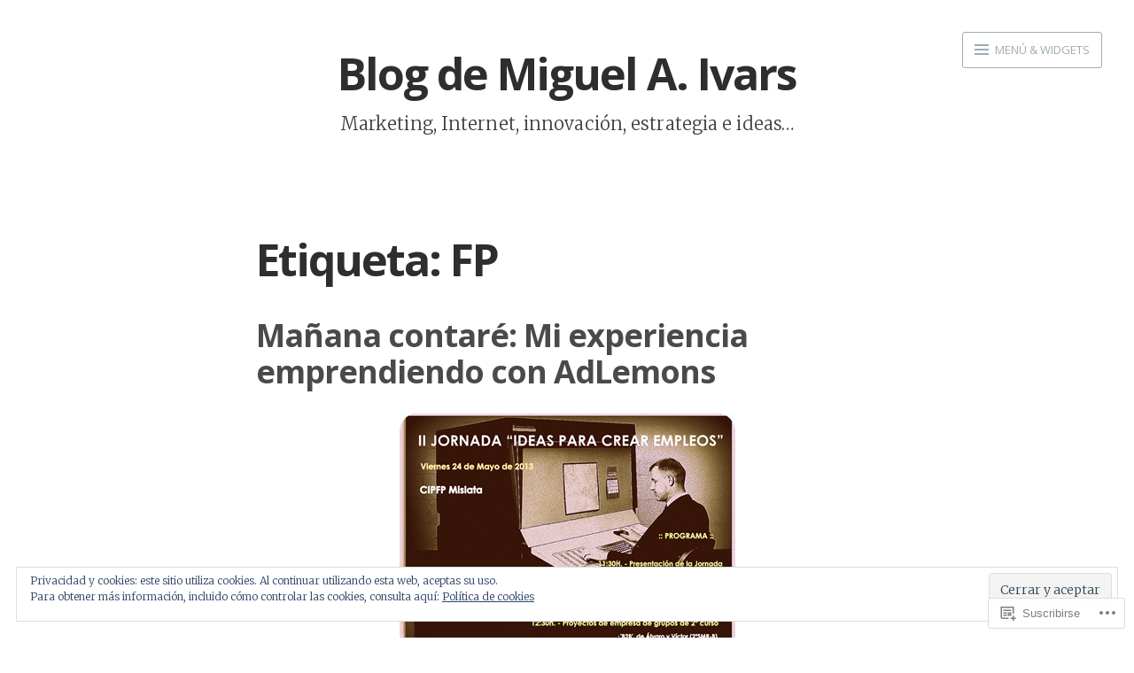

--- FILE ---
content_type: text/css
request_url: https://es.ivarsmas.com/wp-content/themes/pub/ecto/inc/style-wpcom.css?m=1429748214i&cssminify=yes
body_size: 210
content:
.widget_author_grid ul{list-style:none;margin-left:0;padding-left:0}.widget_author_grid a{display:inline-block}.widget_authors ul,
.widget_author_grid ul{list-style:none;margin:0;padding:0}.widget_authors img{display:inline-block;padding-right:10px}.widget_authors a strong{display:block}.widget_authors li{display:block;margin-bottom:10px}.widget_authors li:before,
.widget_authors li:after{content:"";display:table}.widget_authors li:after{clear:both}#flickr_badge_wrapper{background:transparent!important;border:0!important}#flickr_badge_wrapper a{display:inline-block!important}#flickr_badge_uber_wrapper{margin:0 auto!important}#flickr_badge_uber_wrapper a:hover,
#flickr_badge_uber_wrapper a:link,
#flickr_badge_uber_wrapper a:active,
#flickr_badge_uber_wrapper a:visited{color:inherit!important}.widget_goodreads div{padding:2px 0}.widget_wpcom_social_media_icons_widget ul{padding-left:0}.pd-rating{line-height:1;margin-bottom:1em}#wpstats{clip:rect(1px,1px,1px,1px);position:absolute!important}

--- FILE ---
content_type: image/svg+xml
request_url: https://uploads-ssl.webflow.com/609a988bf844fb3fce6102cb/609ab55e9f36234c83d764c1_adtuo-logo.svg
body_size: 2103
content:
<?xml version="1.0" encoding="UTF-8"?>
<svg width="713px" height="180px" viewBox="0 0 713 180" version="1.1" xmlns="http://www.w3.org/2000/svg" xmlns:xlink="http://www.w3.org/1999/xlink">
    <title>Logo Default</title>
    <defs>
        <path d="M0.155844156,90.1948052 C0.155844156,40.7766234 40.3480519,0.584415584 89.7584416,0.584415584 C108.405195,0.584415584 125.703896,6.31948052 140.057143,16.0987013 C142.05974,7.23116883 149.976623,0.584415584 159.45974,0.584415584 C170.454545,0.584415584 179.368831,9.50649351 179.368831,20.5012987 L179.368831,70.6909091 C174.303896,65.5246753 167.251948,62.3142857 159.45974,62.3142857 C150.148052,62.3142857 141.888312,66.9116883 136.823377,73.9480519 C130.067532,54.4519481 111.522078,40.4103896 89.7584416,40.4103896 C62.3142857,40.4103896 39.9818182,62.7428571 39.9818182,90.1948052 C39.9787013,117.646753 62.3135065,139.979221 89.7623377,139.979221 C117.211169,139.979221 139.545974,117.646753 139.545974,90.1948052 L139.545974,90.1948052 L139.545974,90.1636364 C139.561558,79.1844156 148.482857,70.2779221 159.458961,70.2779221 C170.451429,70.2779221 179.372727,79.2 179.372727,90.1948052 C179.372727,120.98961 163.76026,148.2 140.039221,164.337662 C125.685974,174.101299 108.385714,179.805195 89.7623377,179.805195 C40.3449351,179.805195 0.151948052,139.612987 0.151948052,90.1948052 L0.151948052,90.1948052 L0.155844156,90.1948052 Z" id="path-1"></path>
        <linearGradient x1="0%" y1="25.2872683%" x2="100%" y2="25.2872683%" id="linearGradient-3">
            <stop stop-color="#5243D7" offset="0%"></stop>
            <stop stop-color="#5243D7" offset="29.3576446%"></stop>
            <stop stop-color="#00CDF9" offset="100%"></stop>
        </linearGradient>
    </defs>
    <g id="Pruebas" stroke="none" stroke-width="1" fill="none" fill-rule="evenodd">
        <g id="Logo-Default">
            <g id="Text" transform="translate(234.135584, 26.597403)" fill="#190F4B">
                <path d="M47.4903896,104.127273 C33.4332468,104.127273 24.5267532,93.1948052 24.5267532,79.5974026 C24.5267532,66 33.4332468,55.0675325 47.4903896,55.0675325 C61.1812987,55.0675325 70.454026,65.5402597 70.454026,79.5974026 C70.454026,93.6545455 61.1812987,104.127273 47.4903896,104.127273 M91.68,35.1350649 L71.1864935,35.1350649 C70.3761039,35.1350649 69.7215584,35.7896104 69.7215584,36.6 L69.7215584,44.9688312 C63.8384416,37.7064935 55.2981818,32.7506494 43.08,32.7506494 C18.5579221,32.7506494 -4.42935731e-14,52.8623377 -4.42935731e-14,79.5974026 C-4.42935731e-14,106.332468 18.5579221,126.444156 43.08,126.444156 C55.2981818,126.444156 63.9319481,121.488312 69.7215584,114.319481 L69.7215584,122.688312 C69.7215584,123.490909 70.3761039,124.153247 71.1864935,124.153247 L91.68,124.153247 C92.4903896,124.153247 93.1449351,123.490909 93.1449351,122.688312 L93.1449351,36.6 C93.1449351,35.7896104 92.4903896,35.1350649 91.68,35.1350649" id="Fill-3"></path>
                <path d="M150.892987,104.127273 C136.835844,104.127273 127.921558,93.187013 127.921558,79.5974026 C127.921558,66 136.835844,55.0753247 150.892987,55.0753247 C164.568312,55.0753247 173.856623,65.5402597 173.856623,79.5974026 C173.856623,93.6467532 164.568312,104.127273 150.892987,104.127273 M195.074805,0 L174.113766,0 C173.303377,0 172.648831,0.654545455 172.648831,1.46493506 L172.648831,44.4155844 C166.867013,37.4337662 158.428052,32.7584416 146.482597,32.7584416 C121.952727,32.7584416 103.391688,52.8701299 103.391688,79.5974026 C103.391688,106.332468 121.952727,126.444156 146.482597,126.444156 C158.700779,126.444156 167.326753,121.480519 173.108571,114.319481 L173.108571,122.688312 C173.108571,123.490909 173.763117,124.153247 174.573506,124.153247 L195.074805,124.153247 C195.877403,124.153247 196.53974,123.490909 196.53974,122.688312 L196.53974,1.46493506 C196.53974,0.654545455 195.877403,0 195.074805,0" id="Fill-4"></path>
                <path d="M370.672208,35.1350649 L349.711169,35.1350649 C348.908571,35.1350649 348.254026,35.7896104 348.254026,36.6 L348.254026,84.1012987 C348.254026,98.3376623 340.352727,104.127273 330.059221,104.127273 C319.68,104.127273 311.872208,98.3376623 311.872208,84.1012987 L311.872208,36.6 C311.872208,35.7896104 311.217662,35.1350649 310.407273,35.1350649 L243.947532,35.1350649 L243.947532,1.46493506 C243.947532,0.654545455 243.292987,0 242.482597,0 L221.428052,0 C220.617662,0 219.963117,0.654545455 219.963117,1.46493506 L219.963117,35.1350649 L206.786494,35.1350649 C205.976104,35.1350649 205.321558,35.7974026 205.321558,36.6 L205.321558,54.9896104 C205.321558,55.8 205.976104,56.4545455 206.786494,56.4545455 L219.963117,56.4545455 L219.963117,90.9038961 C219.963117,113.961039 231.26961,126.444156 253.305974,126.444156 C265.430649,126.444156 274.189091,122.766234 281.755325,117.779221 C282.363117,117.374026 282.573506,116.587013 282.26961,115.924675 L274.656623,99.787013 C274.298182,99.0233766 273.363117,98.7116883 272.622857,99.1324675 C268.002078,101.774026 262.438442,104.127273 257.272208,104.127273 C249.815065,104.127273 243.947532,100.090909 243.947532,88.9636364 L243.947532,56.4545455 L287.895584,56.4545455 L287.895584,86.212987 C287.895584,114.319481 307.742338,126.444156 330.059221,126.444156 C352.29039,126.444156 372.137143,114.319481 372.137143,86.212987 L372.137143,36.6 C372.137143,35.7896104 371.474805,35.1350649 370.672208,35.1350649" id="Fill-5"></path>
                <path d="M429.69039,104.127273 C416.186494,104.127273 406.087792,94.0207792 406.087792,79.5974026 C406.087792,65.174026 416.186494,55.0675325 429.69039,55.0675325 C443.194286,55.0675325 453.394286,65.174026 453.394286,79.5974026 C453.394286,94.0207792 443.194286,104.127273 429.69039,104.127273 M429.69039,32.7506494 C402.043636,32.7506494 381.651429,52.7766234 381.651429,79.5974026 C381.651429,106.418182 402.043636,126.444156 429.69039,126.444156 C457.430649,126.444156 477.916364,106.418182 477.916364,79.5974026 C477.916364,52.7766234 457.430649,32.7506494 429.69039,32.7506494" id="Fill-6"></path>
            </g>
            <g id="Isotype">
                <path d="M179.368831,128.774026 L179.368831,159.888312 C179.368831,170.883117 170.454545,179.805195 159.45974,179.805195 C152.875325,179.805195 147.023377,176.602597 143.4,171.67013 C143.774026,171.428571 144.148052,171.171429 144.522078,170.922078 C160.153247,160.285714 172.114286,145.58961 179.368831,128.774026" id="Fill-7" fill="#5243D7"></path>
                <mask id="mask-2" fill="white">
                    <use xlink:href="#path-1"></use>
                </mask>
                <use id="Shape" fill="#5243D7" xlink:href="#path-1"></use>
                <path d="M139.545974,90.1636364 L139.545974,90.1948052 C139.545974,117.646753 117.211169,139.979221 89.7623377,139.979221 C62.3135065,139.979221 39.9787013,117.646753 39.9787013,90.1948052 L0.151948052,90.1948052 C0.151948052,139.612987 40.3449351,179.805195 89.7623377,179.805195 C108.385714,179.805195 125.685974,174.101299 140.039221,164.337662 C163.76026,148.2 179.372727,120.98961 179.372727,90.1948052 C179.372727,79.2 170.451429,70.2779221 159.458961,70.2779221 C148.482857,70.2779221 139.561558,79.1844156 139.545974,90.1636364 Z" id="GradientOverlay" fill="url(#linearGradient-3)" mask="url(#mask-2)"></path>
            </g>
        </g>
    </g>
</svg>